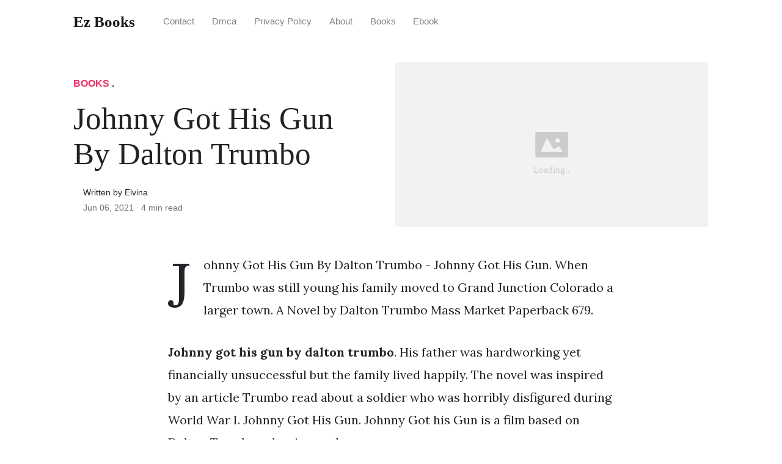

--- FILE ---
content_type: text/html; charset=utf-8
request_url: https://ezbooks.netlify.app/johnny-got-his-gun-by-dalton-trumbo/
body_size: 5227
content:
<!DOCTYPE html><html><head>
<meta charset="utf-8">
<meta name="viewport" content="width=device-width, initial-scale=1, shrink-to-fit=no">
<meta http-equiv="X-UA-Compatible" content="ie=edge">
    
<title>Johnny Got His Gun By Dalton Trumbo | Ez Books</title>
<meta name="url" content="https://ezbooks.netlify.app/johnny-got-his-gun-by-dalton-trumbo/">
<meta property="og:url" content="https://ezbooks.netlify.app/johnny-got-his-gun-by-dalton-trumbo/">
<meta property="article:author" content="Elvina"> 
<meta name="author" content="Elvina">
<link rel="canonical" href="https://ezbooks.netlify.app/johnny-got-his-gun-by-dalton-trumbo/">
<link rel="preconnect" href="https://stackpath.bootstrapcdn.com">
<link rel="dns-prefetch" href="https://stackpath.bootstrapcdn.com">
<link rel="preconnect" href="https://code.jquery.com">
<link rel="dns-prefetch" href="https://code.jquery.com">
<link rel="preconnect" href="https://i.pinimg.com">
<link rel="dns-prefetch" href="https://i.pinimg.com">
<link rel="preconnect" href="https://fonts.googleapis.com">
<link rel="dns-prefetch" href="https://fonts.googleapis.com">
<link rel="stylesheet" href="https://ezbooks.netlify.app/assets/css/all.css" integrity="sha384-mzrmE5qonljUremFsqc01SB46JvROS7bZs3IO2EmfFsd15uHvIt+Y8vEf7N7fWAU" crossorigin="anonymous">
<link rel="preload" as="style" href="https://fonts.googleapis.com/css?family=Lora:400,400i,700">
<link href="https://fonts.googleapis.com/css?family=Lora:400,400i,700" rel="stylesheet">
<link rel="stylesheet" href="https://ezbooks.netlify.app/assets/css/main.css">
<link rel="stylesheet" href="https://ezbooks.netlify.app/assets/css/theme.css">
<link rel="icon" type="image/png" href="/logo.png">
<link rel="icon" type="image/x-icon" sizes="16x16 32x32" href="/favicon.ico">
<link rel="shortcut icon" href="/favicon.ico">
    


<script type="application/ld+json">
{
    "@context": "http://schema.org",
    "@type": "BlogPosting",
    "articleSection": "post",
    "name": "Johnny Got His Gun By Dalton Trumbo",
    "headline": "Johnny Got His Gun By Dalton Trumbo",
    "alternativeHeadline": "",
    "description": "Johnny Got His Gun By Dalton Trumbo - Johnny Got His Gun. When Trumbo was still young his family moved to Grand Junction Colorado a larger town. A Novel by Dalton Trumbo Mass Market Paperback 679.",
    "inLanguage": "en-us",
    "isFamilyFriendly": "true",
    "mainEntityOfPage": {
        "@type": "WebPage",
        "@id": "https:\/\/ezbooks.netlify.app\/johnny-got-his-gun-by-dalton-trumbo\/"
    },
    "author" : {
        "@type": "Person",
        "name": "Elvina"
    },
    "creator" : {
        "@type": "Person",
        "name": "Elvina"
    },
    "accountablePerson" : {
        "@type": "Person",
        "name": "Elvina"
    },
    "copyrightHolder" : "Ez Books",
    "copyrightYear" : "2021",
    "dateCreated": "2021-06-06T03:13:32.00Z",
    "datePublished": "2021-06-06T03:13:32.00Z",
    "dateModified": "2021-06-02T00:00:00.00Z",
    "publisher":{
        "@type":"Organization",
        "name": "Ez Books",
        "url": "https://ezbooks.netlify.app",
        "logo": {
            "@type": "ImageObject",
            "url": "https:\/\/ezbooks.netlify.app\/logo.png",
            "width":"32",
            "height":"32"
        }
    },
    "image": "https://ezbooks.netlify.app/logo.png",
    "url" : "https:\/\/ezbooks.netlify.app\/johnny-got-his-gun-by-dalton-trumbo\/",
    "wordCount" : "759",
    "genre" : [ "books" ],
    "keywords" : [ "Johnny" , "got" , "his" , "gun" , "by" , "dalton" , "trumbo" ]
}
</script>

</head>
  <body>    
    <nav id="MagicMenu" class="topnav navbar navbar-expand-lg navbar-light bg-white fixed-top">
    <div class="container">
        <a class="navbar-brand" href="https://ezbooks.netlify.app"><span style="text-transform: capitalize;font-weight: bold;">Ez Books</span></a><button class="navbar-toggler collapsed" type="button" data-toggle="collapse" data-target="#navbarColor02" aria-controls="navbarColor02" aria-expanded="false" aria-label="Toggle navigation"><span class="navbar-toggler-icon"></span></button>
        <div class="navbar-collapse collapse" id="navbarColor02" style="">
            <ul class="navbar-nav mr-auto d-flex align-items-center">
               
               <li class="nav-item"><a class="nav-link" href="https://ezbooks.netlify.app/contact/">Contact</a></li>
               <li class="nav-item"><a class="nav-link" href="https://ezbooks.netlify.app/dmca/">Dmca</a></li>
               <li class="nav-item"><a class="nav-link" href="https://ezbooks.netlify.app/privacy-policy/">Privacy Policy</a></li>
               <li class="nav-item"><a class="nav-link" href="https://ezbooks.netlify.app/about/">About</a></li><li class="nav-item"><a class="nav-link" style="text-transform: capitalize;" href="https://ezbooks.netlify.app/categories/books/" title="Books">Books</a></li><li class="nav-item"><a class="nav-link" style="text-transform: capitalize;" href="https://ezbooks.netlify.app/categories/ebook/" title="Ebook">Ebook</a></li></ul>
        </div>
    </div>
    </nav>
    <main role="main" class="site-content">
<div class="container">
<div class="jumbotron jumbotron-fluid mb-3 pl-0 pt-0 pb-0 bg-white position-relative">
        <div class="h-100 tofront">
            <div class="row justify-content-between ">
                <div class=" col-md-6 pr-0 pr-md-4 pt-4 pb-4 align-self-center">
                    <p class="text-uppercase font-weight-bold"><span class="catlist"><a class="sscroll text-danger" href="https://ezbooks.netlify.app/categories/books">Books</a> . </span></p>
                    <h1 class="display-4 mb-4 article-headline">Johnny Got His Gun By Dalton Trumbo</h1>
                    <div class="d-flex align-items-center">
                        <small class="ml-3">Written by Elvina <span class="text-muted d-block mt-1">Jun 06, 2021 · <span class="reading-time">4 min read</span></span></small>
                    </div>
                </div>
                <div class="col-md-6 pr-0 align-self-center">
                    <img class="rounded" src="https://ezbooks.netlify.app/img/placeholder.svg" onerror="this.onerror=null;this.src='https:\/\/ezbooks.netlify.app\/img\/placeholder.svg';" alt="Johnny Got His Gun By Dalton Trumbo">
                </div>
            </div>
        </div>
    </div>
</div>
<div class="container-lg pt-4 pb-4">
    <div class="row justify-content-center">
        <div class="col-md-12 col-lg-8">
            <article class="article-post">
            <p>Johnny Got His Gun By Dalton Trumbo - Johnny Got His Gun. When Trumbo was still young his family moved to Grand Junction Colorado a larger town. A Novel by Dalton Trumbo Mass Market Paperback 679.</p><p><strong>Johnny got his gun by dalton trumbo</strong>. His father was hardworking yet financially unsuccessful but the family lived happily. The novel was inspired by an article Trumbo read about a soldier who was horribly disfigured during World War I. Johnny Got His Gun. Johnny Got his Gun is a film based on Dalton Trumbos classic novel.</p>
<p><img loading="lazy" width="100%" src="https://target.scene7.com/is/image/Target/GUEST_8f807841-bf80-4414-af1c-a4d7a86684a5?wid=488&amp;amp;hei=488&amp;amp;fmt=pjpeg" data-src="https://target.scene7.com/is/image/Target/GUEST_8f807841-bf80-4414-af1c-a4d7a86684a5?wid=488&amp;amp;hei=488&amp;amp;fmt=pjpeg" alt="Johnny Got His Gun By Dalton Trumbo Paperback Target" title="Johnny Got His Gun By Dalton Trumbo Paperback Target" onerror="this.onerror=null;this.src='https:\/\/ezbooks.netlify.app\/img\/placeholder.svg';" class="center">
Johnny Got His Gun By Dalton Trumbo Paperback Target From target.com</p>
<p><span class="navi text-left"><a class="badge badge-dark" href="/download-oath-of-swords-war-god-1-by-david-weber/">Download oath of swords war god 1 by david weber</a></span>
<span class="navi text-left"><a class="badge badge-secondary" href="/download-mariana-by-susanna-kearsley/">Download mariana by susanna kearsley</a></span>
<span class="navi text-left"><a class="badge badge-info" href="/download-mission-her-defense-team-52-4-by-anna-hackett/">Download mission her defense team 52 4 by anna hackett</a></span>
<span class="navi text-left"><a class="badge badge-dark" href="/download-mystic-river-by-dennis-lehane/">Download mystic river by dennis lehane</a></span></p>
<p>His father was hardworking yet financially unsuccessful but the family lived happily. This was no ordinary war. Ships from and sold by Blackwells UK. A Novel by Dalton Trumbo Mass Market Paperback 679. Before his family moved to Los Angeles Joe grew up in Shale City a. Johnny Got His Gun.</p>
<h3 id="johnny-got-his-gun-is-a-film-based-on-dalton-trumbos-classic-novel">Johnny Got his Gun is a film based on Dalton Trumbos classic novel.</h3><p>Trumbos 1939 anti-war novel Johnny Got His Gun won a National Book Award then known as an American Book Sellers Award that year. Trumbo is most famous today as being blacklisted during the 1950s and also for his script work on Stanley Kubricks Spartacus. Ships from and sold by Blackwells UK. Johnny Got His Gun Dalton Trumbo was born James Dalton Trumbo on December 5 1905 in Montrose Colorado. Buy the selected items together. Johnny Got His Gun.</p>
<p><img loading="lazy" width="100%" src="https://pictures.abebooks.com/inventory/6472331613.jpg" data-src="https://pictures.abebooks.com/inventory/6472331613.jpg" alt="Johnny Got His Gun By Trumbo Dalton Very Fine Soft Cover 1967 First Printing Mirror Image Book" title="Johnny Got His Gun By Trumbo Dalton Very Fine Soft Cover 1967 First Printing Mirror Image Book" onerror="this.onerror=null;this.src='https:\/\/ezbooks.netlify.app\/img\/placeholder.svg';" class="center">
Source: abebooks.com</p>
<p>A Novel by Dalton Trumbo Mass Market Paperback 679. Ships from and sold by Blackwells UK. With Timothy Bottoms Kathy Fields Marsha Hunt Jason Robards. Trumbo sets this story down almost without pause or punctuation and with a fury amounting to eloquenceThe New. When Trumbo was still young his family moved to Grand Junction Colorado a larger town.</p>
<p><img loading="lazy" width="100%" src="https://images-na.ssl-images-amazon.com/images/I/7163Wo-0UEL._SL1500_.jpg" data-src="https://images-na.ssl-images-amazon.com/images/I/7163Wo-0UEL._SL1500_.jpg" alt="Amazon Com Johnny Got His Gun Timothy Bottoms Kathy Fields Marsha Hunt Jason Robards Donald Sutherland Charles Mcgraw Sandy Brown Wyeth Don Red Barry Peter Brocco Kendell Clarke Eric Christmas Eduard Franz Jules" title="Amazon Com Johnny Got His Gun Timothy Bottoms Kathy Fields Marsha Hunt Jason Robards Donald Sutherland Charles Mcgraw Sandy Brown Wyeth Don Red Barry Peter Brocco Kendell Clarke Eric Christmas Eduard Franz Jules" onerror="this.onerror=null;this.src='https:\/\/ezbooks.netlify.app\/img\/placeholder.svg';" class="center">
Source: amazon.com</p>
<p>Before his family moved to Los Angeles Joe grew up in Shale City a. Trumbo sets this story down almost without pause or punctuation and with a fury amounting to eloquenceThe New. Buy the selected items together. With Timothy Bottoms Kathy Fields Marsha Hunt Jason Robards. Johnny Got His Gun.</p>
<p><img loading="lazy" width="100%" src="https://target.scene7.com/is/image/Target/GUEST_8f807841-bf80-4414-af1c-a4d7a86684a5?wid=488&amp;amp;hei=488&amp;amp;fmt=pjpeg" data-src="https://target.scene7.com/is/image/Target/GUEST_8f807841-bf80-4414-af1c-a4d7a86684a5?wid=488&amp;amp;hei=488&amp;amp;fmt=pjpeg" alt="Johnny Got His Gun By Dalton Trumbo Paperback Target" title="Johnny Got His Gun By Dalton Trumbo Paperback Target" onerror="this.onerror=null;this.src='https:\/\/ezbooks.netlify.app\/img\/placeholder.svg';" class="center">
Source: target.com</p>
<p>This is to analyze and discuss the book Johnny Got His Gun by Dalton Trumbo The thesis of the book was to tell the horrors of war and its futility that it was better to become a slave than to serve the war in name of intangible things. An eye-opener Michael Moore Mr. A Novel by Dalton Trumbo Mass Market Paperback 679. The night of his fathers death and the night before he left his girlfriend Kareen to go to World War I. Before his family moved to Los Angeles Joe grew up in Shale City a.</p>
<p><img loading="lazy" width="100%" src="https://prodimage.images-bn.com/pimages/9780806528472_p0_v2_s550x406.jpg" data-src="https://prodimage.images-bn.com/pimages/9780806528472_p0_v2_s550x406.jpg" alt="Johnny Got His Gun By Dalton Trumbo E L Doctorow Paperback Barnes Noble" title="Johnny Got His Gun By Dalton Trumbo E L Doctorow Paperback Barnes Noble" onerror="this.onerror=null;this.src='https:\/\/ezbooks.netlify.app\/img\/placeholder.svg';" class="center">
Source: barnesandnoble.com</p>
<p>Trapped in whats left of his body he desperately looks for a way to end his life. He also wrote the screenplay for this film and lent some of his directing skills towards it. Add all three to Cart Add all three to List. Johnny Got His Gun. 1971 Anti war movie which some clips were used in Metallicas One video.</p>
<p><img loading="lazy" width="100%" src="https://upload.wikimedia.org/wikipedia/en/thumb/2/29/Johnny_Got_His_Gun_poster.jpg/220px-Johnny_Got_His_Gun_poster.jpg" data-src="https://upload.wikimedia.org/wikipedia/en/thumb/2/29/Johnny_Got_His_Gun_poster.jpg/220px-Johnny_Got_His_Gun_poster.jpg" alt="Johnny Got His Gun Film Wikipedia" title="Johnny Got His Gun Film Wikipedia" onerror="this.onerror=null;this.src='https:\/\/ezbooks.netlify.app\/img\/placeholder.svg';" class="center">
Source: en.wikipedia.org</p>
<p>His father was hardworking yet financially unsuccessful but the family lived happily. Johnny Got His Gun. Directed by Dalton Trumbo. Johnny Got His Gun the Movie February 5 2019 Now available to BUY Ben McKenzies live stage performance of the Off-Broadway monologue Johnny Got His Gun written by playwright Bradley Rand Smith adapted from Dalton Trumbos acclaimed anti-war novel. He is trapped between the living and the dead and acts as a voice for the dead.</p>
<p>This site is an open community for users to do sharing their favorite wallpapers on the internet, all images or pictures in this website are for personal wallpaper use only, it is stricly prohibited to use this wallpaper for commercial purposes, if you are the author and find this image is shared without your permission, please kindly raise a DMCA report to Us.</p>
<p>If you find this site convienient, please support us by sharing this posts to your preference social media accounts like Facebook, Instagram and so on or you can also bookmark this blog page with the title johnny got his gun by dalton trumbo by using Ctrl + D for devices a laptop with a Windows operating system or Command + D for laptops with an Apple operating system. If you use a smartphone, you can also use the drawer menu of the browser you are using. Whether it’s a Windows, Mac, iOS or Android operating system, you will still be able to bookmark this website.</p>
</article>
            <div class="row"><div class="posts-image" style="width:50%;"><a style="margin:5px;" href="/cartea-pricoliciului-o-istorie-secreta-a-tarii-vampirilor-1-by-adina-popescu/">««&nbsp;Cartea Pricoliciului O Istorie Secreta A Tarii Vampirilor 1 By Adina Popescu</a></div>
    <div class="posts-image" style="width:50%"><a style="margin:5px;" href="/kiss-of-death-the-briar-creek-vampires-1-by-jayme-morse/">Kiss Of Death The Briar Creek Vampires 1 By Jayme Morse&nbsp;»»</a></div></div>
            
            <div class="mb-4">
                <span class="taglist"></span>
            </div>
        </div>
    </div>
</div>
<div class="container">
<div class="container pt-4 pb-4">
    
    <h5 class="font-weight-bold spanborder"><span>Read next</span></h5>
    <div class="row">
        <div class="col-lg-6">
                <div class="mb-3 d-flex align-items-center">
                    <a href="/stalking-jack-the-hunt-begins-madeline-donovan-1-by-madison-kent/"><img height="80" src="https://i.gr-assets.com/images/S/compressed.photo.goodreads.com/books/1410386897l/23118712.jpg" data-src="https://i.gr-assets.com/images/S/compressed.photo.goodreads.com/books/1410386897l/23118712.jpg" onerror="this.onerror=null;this.src='https:\/\/ezbooks.netlify.app\/img\/placeholder.svg';"></a>
                    <div class="pl-3">
                        <h2 class="mb-2 h6 font-weight-bold">
                        <a class="text-dark" href="/stalking-jack-the-hunt-begins-madeline-donovan-1-by-madison-kent/">Stalking Jack The Hunt Begins Madeline Donovan 1 By Madison Kent</a>
                        </h2>
                        <small class="text-muted">Apr 16 . 4 min read</small>
                    </div>
                </div>
        </div>
        <div class="col-lg-6">
                <div class="mb-3 d-flex align-items-center">
                    <a href="/read-as-you-like-it-by-william-shakespeare/"><img height="80" src="https://i.gr-assets.com/images/S/compressed.photo.goodreads.com/books/1384804334l/18668266.jpg" data-src="https://i.gr-assets.com/images/S/compressed.photo.goodreads.com/books/1384804334l/18668266.jpg" onerror="this.onerror=null;this.src='https:\/\/ezbooks.netlify.app\/img\/placeholder.svg';"></a>
                    <div class="pl-3">
                        <h2 class="mb-2 h6 font-weight-bold">
                        <a class="text-dark" href="/read-as-you-like-it-by-william-shakespeare/">Read As You Like It By William Shakespeare</a>
                        </h2>
                        <small class="text-muted">Apr 07 . 5 min read</small>
                    </div>
                </div>
        </div>
        <div class="col-lg-6">
                <div class="mb-3 d-flex align-items-center">
                    <a href="/konin-a-quest-by-theo-richmond/"><img height="80" src="https://images-na.ssl-images-amazon.com/images/I/41yDZi6XROL._SX323_BO1,204,203,200_.jpg" data-src="https://images-na.ssl-images-amazon.com/images/I/41yDZi6XROL._SX323_BO1,204,203,200_.jpg" onerror="this.onerror=null;this.src='https:\/\/ezbooks.netlify.app\/img\/placeholder.svg';"></a>
                    <div class="pl-3">
                        <h2 class="mb-2 h6 font-weight-bold">
                        <a class="text-dark" href="/konin-a-quest-by-theo-richmond/">Konin A Quest By Theo Richmond</a>
                        </h2>
                        <small class="text-muted">Jun 30 . 4 min read</small>
                    </div>
                </div>
        </div>
        <div class="col-lg-6">
                <div class="mb-3 d-flex align-items-center">
                    <a href="/magic-triumphs-kate-daniels-10-by-ilona-andrews/"><img height="80" src="https://i.gr-assets.com/images/S/compressed.photo.goodreads.com/books/1555732752i/43689424._UY200_.jpg" data-src="https://i.gr-assets.com/images/S/compressed.photo.goodreads.com/books/1555732752i/43689424._UY200_.jpg" onerror="this.onerror=null;this.src='https:\/\/ezbooks.netlify.app\/img\/placeholder.svg';"></a>
                    <div class="pl-3">
                        <h2 class="mb-2 h6 font-weight-bold">
                        <a class="text-dark" href="/magic-triumphs-kate-daniels-10-by-ilona-andrews/">Magic Triumphs Kate Daniels 10 By Ilona Andrews</a>
                        </h2>
                        <small class="text-muted">Jul 17 . 5 min read</small>
                    </div>
                </div>
        </div>
        <div class="col-lg-6">
                <div class="mb-3 d-flex align-items-center">
                    <a href="/ebook-the-accidental-empress-sisi-1-by-allison-pataki/"><img height="80" src="https://m.media-amazon.com/images/I/51yhjrZ-ylL.jpg" data-src="https://m.media-amazon.com/images/I/51yhjrZ-ylL.jpg" onerror="this.onerror=null;this.src='https:\/\/ezbooks.netlify.app\/img\/placeholder.svg';"></a>
                    <div class="pl-3">
                        <h2 class="mb-2 h6 font-weight-bold">
                        <a class="text-dark" href="/ebook-the-accidental-empress-sisi-1-by-allison-pataki/">Ebook The Accidental Empress Sisi 1 By Allison Pataki</a>
                        </h2>
                        <small class="text-muted">Jul 05 . 5 min read</small>
                    </div>
                </div>
        </div>
        <div class="col-lg-6">
                <div class="mb-3 d-flex align-items-center">
                    <a href="/download-the-n-days-by-john-murray-mckay/"><img height="80" src="https://images-na.ssl-images-amazon.com/images/I/41-F3tinp2L.jpg" data-src="https://images-na.ssl-images-amazon.com/images/I/41-F3tinp2L.jpg" onerror="this.onerror=null;this.src='https:\/\/ezbooks.netlify.app\/img\/placeholder.svg';"></a>
                    <div class="pl-3">
                        <h2 class="mb-2 h6 font-weight-bold">
                        <a class="text-dark" href="/download-the-n-days-by-john-murray-mckay/">Download The N Days By John Murray Mckay</a>
                        </h2>
                        <small class="text-muted">Feb 05 . 4 min read</small>
                    </div>
                </div>
        </div>
</div>
</div>
</div>
    </main>    
    
    
    
    
    <footer class="bg-white border-top p-3 text-muted small">
        <div class="container">
        <div class="row align-items-center justify-content-between">
            <div><span style="text-transform: capitalize;"><a href="https://ezbooks.netlify.app">Ez Books</a> Copyright © 2021.</span></div>
            
        </div>
        </div>
    </footer><link rel="stylesheet" href="https://cdn.jsdelivr.net/gh/vyantagc/vyantagc/popme-style.min.css">







  
<div class="popbox hide" id="popbox"><div aria-label="Close" class="pop-overlay" role="button" tabindex="0"><div class="pop-content"><div class="popcontent" align="center"> <img src="https://1.bp.blogspot.com/-y8AsxfEerDc/YFSyMPZF14I/AAAAAAAAAAM/JUegMgSE-3o5A_06mx0Fir2-dkB6fAGvACLcBGAsYHQ/s640/re.jpg" width="640" height="320" alt=""> <button class="g_url btn btn-success btn-dwn m-2">Confirm</button> <br></div> <button class="g_url popbox-close-button">×</button></div></div></div></body></html>